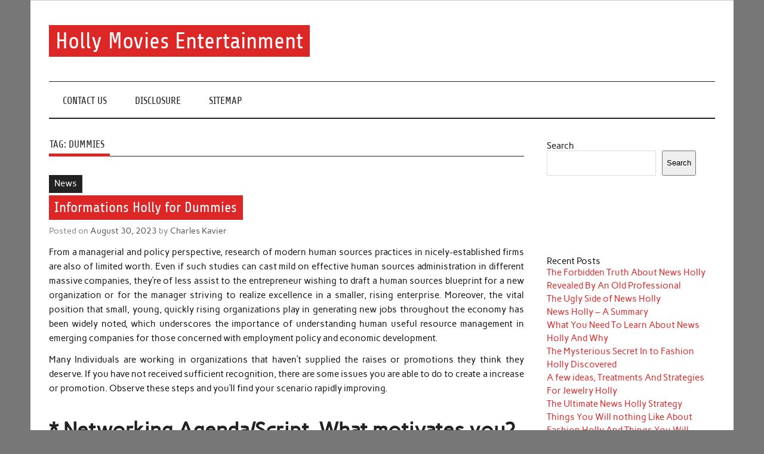

--- FILE ---
content_type: text/html; charset=UTF-8
request_url: https://hollybollymovies.com/tag/dummies
body_size: 11263
content:
<!DOCTYPE html><!-- HTML 5 -->
<html lang="en-US">

<head>
<meta charset="UTF-8" />
<meta name="viewport" content="width=device-width, initial-scale=1">
<link rel="profile" href="https://gmpg.org/xfn/11" />
<link rel="pingback" href="https://hollybollymovies.com/xmlrpc.php" />

<title>dummies &#8211; Holly Movies Entertainment</title>
<meta name='robots' content='max-image-preview:large' />
<link rel="alternate" type="application/rss+xml" title="Holly Movies Entertainment &raquo; Feed" href="https://hollybollymovies.com/feed" />
<link rel="alternate" type="application/rss+xml" title="Holly Movies Entertainment &raquo; Comments Feed" href="https://hollybollymovies.com/comments/feed" />
<link rel="alternate" type="application/rss+xml" title="Holly Movies Entertainment &raquo; dummies Tag Feed" href="https://hollybollymovies.com/tag/dummies/feed" />
<style id='wp-img-auto-sizes-contain-inline-css' type='text/css'>
img:is([sizes=auto i],[sizes^="auto," i]){contain-intrinsic-size:3000px 1500px}
/*# sourceURL=wp-img-auto-sizes-contain-inline-css */
</style>

<link rel='stylesheet' id='anderson-custom-fonts-css' href='https://hollybollymovies.com/wp-content/themes/anderson-lite/css/custom-fonts.css?ver=20180413' type='text/css' media='all' />
<style id='wp-emoji-styles-inline-css' type='text/css'>

	img.wp-smiley, img.emoji {
		display: inline !important;
		border: none !important;
		box-shadow: none !important;
		height: 1em !important;
		width: 1em !important;
		margin: 0 0.07em !important;
		vertical-align: -0.1em !important;
		background: none !important;
		padding: 0 !important;
	}
/*# sourceURL=wp-emoji-styles-inline-css */
</style>
<link rel='stylesheet' id='wp-block-library-css' href='https://hollybollymovies.com/wp-includes/css/dist/block-library/style.min.css?ver=6.9' type='text/css' media='all' />
<style id='wp-block-archives-inline-css' type='text/css'>
.wp-block-archives{box-sizing:border-box}.wp-block-archives-dropdown label{display:block}
/*# sourceURL=https://hollybollymovies.com/wp-includes/blocks/archives/style.min.css */
</style>
<style id='wp-block-categories-inline-css' type='text/css'>
.wp-block-categories{box-sizing:border-box}.wp-block-categories.alignleft{margin-right:2em}.wp-block-categories.alignright{margin-left:2em}.wp-block-categories.wp-block-categories-dropdown.aligncenter{text-align:center}.wp-block-categories .wp-block-categories__label{display:block;width:100%}
/*# sourceURL=https://hollybollymovies.com/wp-includes/blocks/categories/style.min.css */
</style>
<style id='wp-block-heading-inline-css' type='text/css'>
h1:where(.wp-block-heading).has-background,h2:where(.wp-block-heading).has-background,h3:where(.wp-block-heading).has-background,h4:where(.wp-block-heading).has-background,h5:where(.wp-block-heading).has-background,h6:where(.wp-block-heading).has-background{padding:1.25em 2.375em}h1.has-text-align-left[style*=writing-mode]:where([style*=vertical-lr]),h1.has-text-align-right[style*=writing-mode]:where([style*=vertical-rl]),h2.has-text-align-left[style*=writing-mode]:where([style*=vertical-lr]),h2.has-text-align-right[style*=writing-mode]:where([style*=vertical-rl]),h3.has-text-align-left[style*=writing-mode]:where([style*=vertical-lr]),h3.has-text-align-right[style*=writing-mode]:where([style*=vertical-rl]),h4.has-text-align-left[style*=writing-mode]:where([style*=vertical-lr]),h4.has-text-align-right[style*=writing-mode]:where([style*=vertical-rl]),h5.has-text-align-left[style*=writing-mode]:where([style*=vertical-lr]),h5.has-text-align-right[style*=writing-mode]:where([style*=vertical-rl]),h6.has-text-align-left[style*=writing-mode]:where([style*=vertical-lr]),h6.has-text-align-right[style*=writing-mode]:where([style*=vertical-rl]){rotate:180deg}
/*# sourceURL=https://hollybollymovies.com/wp-includes/blocks/heading/style.min.css */
</style>
<style id='wp-block-latest-posts-inline-css' type='text/css'>
.wp-block-latest-posts{box-sizing:border-box}.wp-block-latest-posts.alignleft{margin-right:2em}.wp-block-latest-posts.alignright{margin-left:2em}.wp-block-latest-posts.wp-block-latest-posts__list{list-style:none}.wp-block-latest-posts.wp-block-latest-posts__list li{clear:both;overflow-wrap:break-word}.wp-block-latest-posts.is-grid{display:flex;flex-wrap:wrap}.wp-block-latest-posts.is-grid li{margin:0 1.25em 1.25em 0;width:100%}@media (min-width:600px){.wp-block-latest-posts.columns-2 li{width:calc(50% - .625em)}.wp-block-latest-posts.columns-2 li:nth-child(2n){margin-right:0}.wp-block-latest-posts.columns-3 li{width:calc(33.33333% - .83333em)}.wp-block-latest-posts.columns-3 li:nth-child(3n){margin-right:0}.wp-block-latest-posts.columns-4 li{width:calc(25% - .9375em)}.wp-block-latest-posts.columns-4 li:nth-child(4n){margin-right:0}.wp-block-latest-posts.columns-5 li{width:calc(20% - 1em)}.wp-block-latest-posts.columns-5 li:nth-child(5n){margin-right:0}.wp-block-latest-posts.columns-6 li{width:calc(16.66667% - 1.04167em)}.wp-block-latest-posts.columns-6 li:nth-child(6n){margin-right:0}}:root :where(.wp-block-latest-posts.is-grid){padding:0}:root :where(.wp-block-latest-posts.wp-block-latest-posts__list){padding-left:0}.wp-block-latest-posts__post-author,.wp-block-latest-posts__post-date{display:block;font-size:.8125em}.wp-block-latest-posts__post-excerpt,.wp-block-latest-posts__post-full-content{margin-bottom:1em;margin-top:.5em}.wp-block-latest-posts__featured-image a{display:inline-block}.wp-block-latest-posts__featured-image img{height:auto;max-width:100%;width:auto}.wp-block-latest-posts__featured-image.alignleft{float:left;margin-right:1em}.wp-block-latest-posts__featured-image.alignright{float:right;margin-left:1em}.wp-block-latest-posts__featured-image.aligncenter{margin-bottom:1em;text-align:center}
/*# sourceURL=https://hollybollymovies.com/wp-includes/blocks/latest-posts/style.min.css */
</style>
<style id='wp-block-search-inline-css' type='text/css'>
.wp-block-search__button{margin-left:10px;word-break:normal}.wp-block-search__button.has-icon{line-height:0}.wp-block-search__button svg{height:1.25em;min-height:24px;min-width:24px;width:1.25em;fill:currentColor;vertical-align:text-bottom}:where(.wp-block-search__button){border:1px solid #ccc;padding:6px 10px}.wp-block-search__inside-wrapper{display:flex;flex:auto;flex-wrap:nowrap;max-width:100%}.wp-block-search__label{width:100%}.wp-block-search.wp-block-search__button-only .wp-block-search__button{box-sizing:border-box;display:flex;flex-shrink:0;justify-content:center;margin-left:0;max-width:100%}.wp-block-search.wp-block-search__button-only .wp-block-search__inside-wrapper{min-width:0!important;transition-property:width}.wp-block-search.wp-block-search__button-only .wp-block-search__input{flex-basis:100%;transition-duration:.3s}.wp-block-search.wp-block-search__button-only.wp-block-search__searchfield-hidden,.wp-block-search.wp-block-search__button-only.wp-block-search__searchfield-hidden .wp-block-search__inside-wrapper{overflow:hidden}.wp-block-search.wp-block-search__button-only.wp-block-search__searchfield-hidden .wp-block-search__input{border-left-width:0!important;border-right-width:0!important;flex-basis:0;flex-grow:0;margin:0;min-width:0!important;padding-left:0!important;padding-right:0!important;width:0!important}:where(.wp-block-search__input){appearance:none;border:1px solid #949494;flex-grow:1;font-family:inherit;font-size:inherit;font-style:inherit;font-weight:inherit;letter-spacing:inherit;line-height:inherit;margin-left:0;margin-right:0;min-width:3rem;padding:8px;text-decoration:unset!important;text-transform:inherit}:where(.wp-block-search__button-inside .wp-block-search__inside-wrapper){background-color:#fff;border:1px solid #949494;box-sizing:border-box;padding:4px}:where(.wp-block-search__button-inside .wp-block-search__inside-wrapper) .wp-block-search__input{border:none;border-radius:0;padding:0 4px}:where(.wp-block-search__button-inside .wp-block-search__inside-wrapper) .wp-block-search__input:focus{outline:none}:where(.wp-block-search__button-inside .wp-block-search__inside-wrapper) :where(.wp-block-search__button){padding:4px 8px}.wp-block-search.aligncenter .wp-block-search__inside-wrapper{margin:auto}.wp-block[data-align=right] .wp-block-search.wp-block-search__button-only .wp-block-search__inside-wrapper{float:right}
/*# sourceURL=https://hollybollymovies.com/wp-includes/blocks/search/style.min.css */
</style>
<style id='wp-block-tag-cloud-inline-css' type='text/css'>
.wp-block-tag-cloud{box-sizing:border-box}.wp-block-tag-cloud.aligncenter{justify-content:center;text-align:center}.wp-block-tag-cloud a{display:inline-block;margin-right:5px}.wp-block-tag-cloud span{display:inline-block;margin-left:5px;text-decoration:none}:root :where(.wp-block-tag-cloud.is-style-outline){display:flex;flex-wrap:wrap;gap:1ch}:root :where(.wp-block-tag-cloud.is-style-outline a){border:1px solid;font-size:unset!important;margin-right:0;padding:1ch 2ch;text-decoration:none!important}
/*# sourceURL=https://hollybollymovies.com/wp-includes/blocks/tag-cloud/style.min.css */
</style>
<style id='wp-block-group-inline-css' type='text/css'>
.wp-block-group{box-sizing:border-box}:where(.wp-block-group.wp-block-group-is-layout-constrained){position:relative}
/*# sourceURL=https://hollybollymovies.com/wp-includes/blocks/group/style.min.css */
</style>
<style id='global-styles-inline-css' type='text/css'>
:root{--wp--preset--aspect-ratio--square: 1;--wp--preset--aspect-ratio--4-3: 4/3;--wp--preset--aspect-ratio--3-4: 3/4;--wp--preset--aspect-ratio--3-2: 3/2;--wp--preset--aspect-ratio--2-3: 2/3;--wp--preset--aspect-ratio--16-9: 16/9;--wp--preset--aspect-ratio--9-16: 9/16;--wp--preset--color--black: #353535;--wp--preset--color--cyan-bluish-gray: #abb8c3;--wp--preset--color--white: #ffffff;--wp--preset--color--pale-pink: #f78da7;--wp--preset--color--vivid-red: #cf2e2e;--wp--preset--color--luminous-vivid-orange: #ff6900;--wp--preset--color--luminous-vivid-amber: #fcb900;--wp--preset--color--light-green-cyan: #7bdcb5;--wp--preset--color--vivid-green-cyan: #00d084;--wp--preset--color--pale-cyan-blue: #8ed1fc;--wp--preset--color--vivid-cyan-blue: #0693e3;--wp--preset--color--vivid-purple: #9b51e0;--wp--preset--color--primary: #dd2727;--wp--preset--color--light-gray: #f0f0f0;--wp--preset--color--dark-gray: #777777;--wp--preset--gradient--vivid-cyan-blue-to-vivid-purple: linear-gradient(135deg,rgb(6,147,227) 0%,rgb(155,81,224) 100%);--wp--preset--gradient--light-green-cyan-to-vivid-green-cyan: linear-gradient(135deg,rgb(122,220,180) 0%,rgb(0,208,130) 100%);--wp--preset--gradient--luminous-vivid-amber-to-luminous-vivid-orange: linear-gradient(135deg,rgb(252,185,0) 0%,rgb(255,105,0) 100%);--wp--preset--gradient--luminous-vivid-orange-to-vivid-red: linear-gradient(135deg,rgb(255,105,0) 0%,rgb(207,46,46) 100%);--wp--preset--gradient--very-light-gray-to-cyan-bluish-gray: linear-gradient(135deg,rgb(238,238,238) 0%,rgb(169,184,195) 100%);--wp--preset--gradient--cool-to-warm-spectrum: linear-gradient(135deg,rgb(74,234,220) 0%,rgb(151,120,209) 20%,rgb(207,42,186) 40%,rgb(238,44,130) 60%,rgb(251,105,98) 80%,rgb(254,248,76) 100%);--wp--preset--gradient--blush-light-purple: linear-gradient(135deg,rgb(255,206,236) 0%,rgb(152,150,240) 100%);--wp--preset--gradient--blush-bordeaux: linear-gradient(135deg,rgb(254,205,165) 0%,rgb(254,45,45) 50%,rgb(107,0,62) 100%);--wp--preset--gradient--luminous-dusk: linear-gradient(135deg,rgb(255,203,112) 0%,rgb(199,81,192) 50%,rgb(65,88,208) 100%);--wp--preset--gradient--pale-ocean: linear-gradient(135deg,rgb(255,245,203) 0%,rgb(182,227,212) 50%,rgb(51,167,181) 100%);--wp--preset--gradient--electric-grass: linear-gradient(135deg,rgb(202,248,128) 0%,rgb(113,206,126) 100%);--wp--preset--gradient--midnight: linear-gradient(135deg,rgb(2,3,129) 0%,rgb(40,116,252) 100%);--wp--preset--font-size--small: 13px;--wp--preset--font-size--medium: 20px;--wp--preset--font-size--large: 36px;--wp--preset--font-size--x-large: 42px;--wp--preset--spacing--20: 0.44rem;--wp--preset--spacing--30: 0.67rem;--wp--preset--spacing--40: 1rem;--wp--preset--spacing--50: 1.5rem;--wp--preset--spacing--60: 2.25rem;--wp--preset--spacing--70: 3.38rem;--wp--preset--spacing--80: 5.06rem;--wp--preset--shadow--natural: 6px 6px 9px rgba(0, 0, 0, 0.2);--wp--preset--shadow--deep: 12px 12px 50px rgba(0, 0, 0, 0.4);--wp--preset--shadow--sharp: 6px 6px 0px rgba(0, 0, 0, 0.2);--wp--preset--shadow--outlined: 6px 6px 0px -3px rgb(255, 255, 255), 6px 6px rgb(0, 0, 0);--wp--preset--shadow--crisp: 6px 6px 0px rgb(0, 0, 0);}:where(.is-layout-flex){gap: 0.5em;}:where(.is-layout-grid){gap: 0.5em;}body .is-layout-flex{display: flex;}.is-layout-flex{flex-wrap: wrap;align-items: center;}.is-layout-flex > :is(*, div){margin: 0;}body .is-layout-grid{display: grid;}.is-layout-grid > :is(*, div){margin: 0;}:where(.wp-block-columns.is-layout-flex){gap: 2em;}:where(.wp-block-columns.is-layout-grid){gap: 2em;}:where(.wp-block-post-template.is-layout-flex){gap: 1.25em;}:where(.wp-block-post-template.is-layout-grid){gap: 1.25em;}.has-black-color{color: var(--wp--preset--color--black) !important;}.has-cyan-bluish-gray-color{color: var(--wp--preset--color--cyan-bluish-gray) !important;}.has-white-color{color: var(--wp--preset--color--white) !important;}.has-pale-pink-color{color: var(--wp--preset--color--pale-pink) !important;}.has-vivid-red-color{color: var(--wp--preset--color--vivid-red) !important;}.has-luminous-vivid-orange-color{color: var(--wp--preset--color--luminous-vivid-orange) !important;}.has-luminous-vivid-amber-color{color: var(--wp--preset--color--luminous-vivid-amber) !important;}.has-light-green-cyan-color{color: var(--wp--preset--color--light-green-cyan) !important;}.has-vivid-green-cyan-color{color: var(--wp--preset--color--vivid-green-cyan) !important;}.has-pale-cyan-blue-color{color: var(--wp--preset--color--pale-cyan-blue) !important;}.has-vivid-cyan-blue-color{color: var(--wp--preset--color--vivid-cyan-blue) !important;}.has-vivid-purple-color{color: var(--wp--preset--color--vivid-purple) !important;}.has-black-background-color{background-color: var(--wp--preset--color--black) !important;}.has-cyan-bluish-gray-background-color{background-color: var(--wp--preset--color--cyan-bluish-gray) !important;}.has-white-background-color{background-color: var(--wp--preset--color--white) !important;}.has-pale-pink-background-color{background-color: var(--wp--preset--color--pale-pink) !important;}.has-vivid-red-background-color{background-color: var(--wp--preset--color--vivid-red) !important;}.has-luminous-vivid-orange-background-color{background-color: var(--wp--preset--color--luminous-vivid-orange) !important;}.has-luminous-vivid-amber-background-color{background-color: var(--wp--preset--color--luminous-vivid-amber) !important;}.has-light-green-cyan-background-color{background-color: var(--wp--preset--color--light-green-cyan) !important;}.has-vivid-green-cyan-background-color{background-color: var(--wp--preset--color--vivid-green-cyan) !important;}.has-pale-cyan-blue-background-color{background-color: var(--wp--preset--color--pale-cyan-blue) !important;}.has-vivid-cyan-blue-background-color{background-color: var(--wp--preset--color--vivid-cyan-blue) !important;}.has-vivid-purple-background-color{background-color: var(--wp--preset--color--vivid-purple) !important;}.has-black-border-color{border-color: var(--wp--preset--color--black) !important;}.has-cyan-bluish-gray-border-color{border-color: var(--wp--preset--color--cyan-bluish-gray) !important;}.has-white-border-color{border-color: var(--wp--preset--color--white) !important;}.has-pale-pink-border-color{border-color: var(--wp--preset--color--pale-pink) !important;}.has-vivid-red-border-color{border-color: var(--wp--preset--color--vivid-red) !important;}.has-luminous-vivid-orange-border-color{border-color: var(--wp--preset--color--luminous-vivid-orange) !important;}.has-luminous-vivid-amber-border-color{border-color: var(--wp--preset--color--luminous-vivid-amber) !important;}.has-light-green-cyan-border-color{border-color: var(--wp--preset--color--light-green-cyan) !important;}.has-vivid-green-cyan-border-color{border-color: var(--wp--preset--color--vivid-green-cyan) !important;}.has-pale-cyan-blue-border-color{border-color: var(--wp--preset--color--pale-cyan-blue) !important;}.has-vivid-cyan-blue-border-color{border-color: var(--wp--preset--color--vivid-cyan-blue) !important;}.has-vivid-purple-border-color{border-color: var(--wp--preset--color--vivid-purple) !important;}.has-vivid-cyan-blue-to-vivid-purple-gradient-background{background: var(--wp--preset--gradient--vivid-cyan-blue-to-vivid-purple) !important;}.has-light-green-cyan-to-vivid-green-cyan-gradient-background{background: var(--wp--preset--gradient--light-green-cyan-to-vivid-green-cyan) !important;}.has-luminous-vivid-amber-to-luminous-vivid-orange-gradient-background{background: var(--wp--preset--gradient--luminous-vivid-amber-to-luminous-vivid-orange) !important;}.has-luminous-vivid-orange-to-vivid-red-gradient-background{background: var(--wp--preset--gradient--luminous-vivid-orange-to-vivid-red) !important;}.has-very-light-gray-to-cyan-bluish-gray-gradient-background{background: var(--wp--preset--gradient--very-light-gray-to-cyan-bluish-gray) !important;}.has-cool-to-warm-spectrum-gradient-background{background: var(--wp--preset--gradient--cool-to-warm-spectrum) !important;}.has-blush-light-purple-gradient-background{background: var(--wp--preset--gradient--blush-light-purple) !important;}.has-blush-bordeaux-gradient-background{background: var(--wp--preset--gradient--blush-bordeaux) !important;}.has-luminous-dusk-gradient-background{background: var(--wp--preset--gradient--luminous-dusk) !important;}.has-pale-ocean-gradient-background{background: var(--wp--preset--gradient--pale-ocean) !important;}.has-electric-grass-gradient-background{background: var(--wp--preset--gradient--electric-grass) !important;}.has-midnight-gradient-background{background: var(--wp--preset--gradient--midnight) !important;}.has-small-font-size{font-size: var(--wp--preset--font-size--small) !important;}.has-medium-font-size{font-size: var(--wp--preset--font-size--medium) !important;}.has-large-font-size{font-size: var(--wp--preset--font-size--large) !important;}.has-x-large-font-size{font-size: var(--wp--preset--font-size--x-large) !important;}
/*# sourceURL=global-styles-inline-css */
</style>

<style id='classic-theme-styles-inline-css' type='text/css'>
/*! This file is auto-generated */
.wp-block-button__link{color:#fff;background-color:#32373c;border-radius:9999px;box-shadow:none;text-decoration:none;padding:calc(.667em + 2px) calc(1.333em + 2px);font-size:1.125em}.wp-block-file__button{background:#32373c;color:#fff;text-decoration:none}
/*# sourceURL=/wp-includes/css/classic-themes.min.css */
</style>
<link rel='stylesheet' id='anderson-lite-stylesheet-css' href='https://hollybollymovies.com/wp-content/themes/anderson-lite/style.css?ver=1.6.6' type='text/css' media='all' />
<style id='anderson-lite-stylesheet-inline-css' type='text/css'>
.site-description {
	position: absolute;
	clip: rect(1px, 1px, 1px, 1px);
}
/*# sourceURL=anderson-lite-stylesheet-inline-css */
</style>
<link rel='stylesheet' id='genericons-css' href='https://hollybollymovies.com/wp-content/themes/anderson-lite/css/genericons/genericons.css?ver=3.4.1' type='text/css' media='all' />
<script type="text/javascript" src="https://hollybollymovies.com/wp-includes/js/jquery/jquery.min.js?ver=3.7.1" id="jquery-core-js"></script>
<script type="text/javascript" src="https://hollybollymovies.com/wp-includes/js/jquery/jquery-migrate.min.js?ver=3.4.1" id="jquery-migrate-js"></script>
<script type="text/javascript" id="anderson-lite-navigation-js-extra">
/* <![CDATA[ */
var anderson_navigation_params = {"mainnav_title":"Menu","topnav_title":"Menu"};
//# sourceURL=anderson-lite-navigation-js-extra
/* ]]> */
</script>
<script type="text/javascript" src="https://hollybollymovies.com/wp-content/themes/anderson-lite/js/navigation.js?ver=20160719" id="anderson-lite-navigation-js"></script>
<link rel="https://api.w.org/" href="https://hollybollymovies.com/wp-json/" /><link rel="alternate" title="JSON" type="application/json" href="https://hollybollymovies.com/wp-json/wp/v2/tags/88" /><link rel="EditURI" type="application/rsd+xml" title="RSD" href="https://hollybollymovies.com/xmlrpc.php?rsd" />
<meta name="generator" content="WordPress 6.9" />
		<style type="text/css" id="wp-custom-css">
			.post{ text-align: justify;
}
		</style>
		</head>

<body class="archive tag tag-dummies tag-88 wp-theme-anderson-lite">

<a class="skip-link screen-reader-text" href="#content">Skip to content</a>

<div id="wrapper" class="hfeed">

	<div id="header-wrap">

		<div id="topheader" class="container clearfix">
					</div>

		<header id="header" class="container clearfix" role="banner">

			<div id="logo">

								
			<p class="site-title"><a href="https://hollybollymovies.com/" rel="home">Holly Movies Entertainment</a></p>

						
			<p class="site-description">Find out all about entertainment and movies.</p>

		
			</div>

			
		</header>

	</div>

	<div id="navigation-wrap">

		<nav id="mainnav" class="container clearfix" role="navigation">
			<ul id="mainnav-menu" class="main-navigation-menu menu"><li class="page_item page-item-12"><a href="https://hollybollymovies.com/contact-us">CONTACT US</a></li>
<li class="page_item page-item-14"><a href="https://hollybollymovies.com/disclosure">DISCLOSURE</a></li>
<li class="page_item page-item-10"><a href="https://hollybollymovies.com/sitemap">SITEMAP</a></li>
</ul>		</nav>

	</div>

	
	
	
	<div id="wrap" class="container clearfix">
		
		<section id="content" class="primary" role="main">
		
				
			<div class="page-header">
				<h1 class="archive-title">Tag: <span>dummies</span></h1>			</div>
		
				
	<article id="post-395" class="post-395 post type-post status-publish format-standard hentry category-news tag-dummies tag-holly tag-informations">
		
		
		<div class="single-post-categories post-categories clearfix">
			<ul class="post-categories">
	<li><a href="https://hollybollymovies.com/category/news" rel="category tag">News</a></li></ul>		</div>

		
		<div class="post-content">

			<h2 class="entry-title post-title"><a href="https://hollybollymovies.com/informations-holly-for-dummies" rel="bookmark">Informations Holly for Dummies</a></h2>			
			<div class="entry-meta postmeta"><span class="meta-date">Posted on <a href="https://hollybollymovies.com/informations-holly-for-dummies" title="2:03 pm" rel="bookmark"><time class="entry-date published updated" datetime="2023-08-30T14:03:09+00:00">August 30, 2023</time></a></span><span class="meta-author"> by <span class="author vcard"><a class="url fn n" href="https://hollybollymovies.com/" title="View all posts by Charles Kavier" rel="author">Charles Kavier</a></span></span></div>
			
			<div class="entry clearfix">
				<p>From a managerial and policy perspective, research of modern human sources practices in nicely-established firms are also of limited worth. Even if such studies can cast mild on effective human sources administration in different massive companies, they&#8217;re of less assist to the entrepreneur wishing to draft a human sources blueprint for a new organization or for the manager striving to realize excellence in a smaller, rising enterprise. Moreover, the vital position that small, young, quickly rising organizations play in generating new jobs throughout the economy has been widely noted, which underscores the importance of understanding human useful resource management in emerging companies for those concerned with employment policy and economic development.</p>
<p>Many Individuals are working in organizations that haven&#8217;t supplied the raises or promotions they think they deserve. If you have not received sufficient recognition, there are some issues you are able to do to create a increase or promotion. Observe these steps and you&#8217;ll find your scenario rapidly improving.</p>
<h2>* Networking Agenda/Script. What motivates you?</h2>
<p>Your coach isn&#8217;t there to evaluate you in anyway. They&#8217;ll provide help and supply recommendation on the situations you find yourself in. You may find yourself speaking about some quite intimate issues together with &hellip; <a href="https://hollybollymovies.com/informations-holly-for-dummies" class="read-more">Read the rest </a></p>				<a href="https://hollybollymovies.com/informations-holly-for-dummies" class="more-link">&raquo; Read more</a>
			</div>
						
		</div>

	</article>		
	<article id="post-53" class="post-53 post type-post status-publish format-standard hentry category-fashion tag-dummies tag-holly tag-jewelry">
		
		
		<div class="single-post-categories post-categories clearfix">
			<ul class="post-categories">
	<li><a href="https://hollybollymovies.com/category/fashion" rel="category tag">Fashion</a></li></ul>		</div>

		
		<div class="post-content">

			<h2 class="entry-title post-title"><a href="https://hollybollymovies.com/jewelry-holly-for-dummies" rel="bookmark">Jewelry Holly for Dummies</a></h2>			
			<div class="entry-meta postmeta"><span class="meta-date">Posted on <a href="https://hollybollymovies.com/jewelry-holly-for-dummies" title="4:36 am" rel="bookmark"><time class="entry-date published updated" datetime="2023-06-17T04:36:38+00:00">June 17, 2023</time></a></span><span class="meta-author"> by <span class="author vcard"><a class="url fn n" href="https://hollybollymovies.com/" title="View all posts by Charles Kavier" rel="author">Charles Kavier</a></span></span></div>
			
			<div class="entry clearfix">
				<p><img decoding="async" class="wp-post-image aligncenter" src="https://i.ibb.co/pwc5cXc/fashion-202.jpg" width="501px" alt="Shoes Holly "/>As a tall man, the odd combination (merely a jacket and pants not fabricated from the identical materials) could also be notably useful for tall men because of it means you could shop for separate gadgets and get extra placed on out of the fits you have already got. Now your grey swimsuit and navy suit have grow to be four outfits instead of simply two. Like a belt, wearing totally different colors and textures on the higher and decrease body will break the physique in half which makes you look a lot much less imposing by creating distinct strains.</p>
<p>12. Carrying clothes that fit your character will guarantee that you&#8217;re on a regular basis snug and warranted in the best way you appear. Determining simple methods to manage non-public sort to go nicely with many alternative events will separate you from everybody else who merely picks up the closest pieces or what&#8217;s in pattern with no regard for the finished impression. Accessories are excellent in order so as to add a contact of character to your informal outfit and enhance your general look. Chances are you&#8217;ll stay in step with equipment that may help your look or go totally &hellip; <a href="https://hollybollymovies.com/jewelry-holly-for-dummies" class="read-more">Read the rest </a></p>				<a href="https://hollybollymovies.com/jewelry-holly-for-dummies" class="more-link">&raquo; Read more</a>
			</div>
						
		</div>

	</article>		
	<article id="post-523" class="post-523 post type-post status-publish format-standard hentry category-entertainment tag-dummies tag-holly">
		
		
		<div class="single-post-categories post-categories clearfix">
			<ul class="post-categories">
	<li><a href="https://hollybollymovies.com/category/entertainment" rel="category tag">Entertainment</a></li></ul>		</div>

		
		<div class="post-content">

			<h2 class="entry-title post-title"><a href="https://hollybollymovies.com/news-holly-for-dummies" rel="bookmark">News Holly for Dummies</a></h2>			
			<div class="entry-meta postmeta"><span class="meta-date">Posted on <a href="https://hollybollymovies.com/news-holly-for-dummies" title="9:44 pm" rel="bookmark"><time class="entry-date published updated" datetime="2022-11-22T21:44:25+00:00">November 22, 2022</time></a></span><span class="meta-author"> by <span class="author vcard"><a class="url fn n" href="https://hollybollymovies.com/" title="View all posts by Charles Kavier" rel="author">Charles Kavier</a></span></span></div>
			
			<div class="entry clearfix">
				<p>Personally, if I was out with a few close friends I&#8217;d choose Las Iguanas, or stroll the few extra minutes to Browns if it was busy. If I had social gathering to host, it would be Koba each time, and if I was nonetheless in my twenties, Riki Tiks would always function in the beginning of my evening out.</p>
<p>There are thousands of couples tying the knot each year. Thats not to mention Mitzvahs, Firm Events, Birthdays, Faculty Functions and more. This lots of events to be distributed amongst DJ companies. This leaves room for large corporations to double, triple and over-book themselves. When a company grows into a big operation, typically high quality is sacrificed within the type of outsourcing work. When a company will get supplied increased paying, extra handy gigs in the time before your event, it turns into a tempting and irresistible option to ship someone else, generally a random subcontractor to your event.</p>
<h2>Subsequent is to care for your vocal chord.</h2>
<p>In conclusion style, area and cost of a bar stool are a number of the elements it is best to take into accounts when selecting the type you need to use. There numerous trendy &hellip; <a href="https://hollybollymovies.com/news-holly-for-dummies" class="read-more">Read the rest </a></p>				<a href="https://hollybollymovies.com/news-holly-for-dummies" class="more-link">&raquo; Read more</a>
			</div>
						
		</div>

	</article>			
		</section>
		
		
	<section id="sidebar" class="secondary clearfix" role="complementary">

		<aside id="block-2" class="widget widget_block widget_search clearfix"><form role="search" method="get" action="https://hollybollymovies.com/" class="wp-block-search__button-outside wp-block-search__text-button wp-block-search"    ><label class="wp-block-search__label" for="wp-block-search__input-1" >Search</label><div class="wp-block-search__inside-wrapper" ><input class="wp-block-search__input" id="wp-block-search__input-1" placeholder="" value="" type="search" name="s" required /><button aria-label="Search" class="wp-block-search__button wp-element-button" type="submit" >Search</button></div></form></aside><aside id="magenet_widget-2" class="widget widget_magenet_widget clearfix"><aside class="widget magenet_widget_box"><div class="mads-block"></div></aside></aside><aside id="block-3" class="widget widget_block clearfix">
<div class="wp-block-group"><div class="wp-block-group__inner-container is-layout-flow wp-block-group-is-layout-flow">
<h2 class="wp-block-heading">Recent Posts</h2>


<ul class="wp-block-latest-posts__list wp-block-latest-posts"><li><a class="wp-block-latest-posts__post-title" href="https://hollybollymovies.com/the-forbidden-truth-about-news-holly-revealed-by-an-old-professional">The Forbidden Truth About News Holly Revealed By An Old Professional</a></li>
<li><a class="wp-block-latest-posts__post-title" href="https://hollybollymovies.com/the-ugly-side-of-news-holly">The Ugly Side of News Holly</a></li>
<li><a class="wp-block-latest-posts__post-title" href="https://hollybollymovies.com/news-holly-a-summary">News Holly &#8211; A Summary</a></li>
<li><a class="wp-block-latest-posts__post-title" href="https://hollybollymovies.com/what-you-need-to-learn-about-news-holly-and-why">What You Need To Learn About News Holly And Why</a></li>
<li><a class="wp-block-latest-posts__post-title" href="https://hollybollymovies.com/the-mysterious-secret-in-to-fashion-holly-discovered">The Mysterious Secret In to Fashion Holly Discovered</a></li>
<li><a class="wp-block-latest-posts__post-title" href="https://hollybollymovies.com/a-few-ideas-treatments-and-strategies-for-jewelry-holly">A few ideas, Treatments And Strategies For Jewelry Holly</a></li>
<li><a class="wp-block-latest-posts__post-title" href="https://hollybollymovies.com/the-ultimate-news-holly-strategy-2">The Ultimate News Holly Strategy</a></li>
<li><a class="wp-block-latest-posts__post-title" href="https://hollybollymovies.com/things-you-will-nothing-like-about-fashion-holly-and-things-you-will">Things You Will nothing Like About Fashion Holly And Things You Will</a></li>
<li><a class="wp-block-latest-posts__post-title" href="https://hollybollymovies.com/the-ugly-side-of-dress-holly">The Ugly Side of Dress Holly</a></li>
<li><a class="wp-block-latest-posts__post-title" href="https://hollybollymovies.com/5-crucial-elements-for-dress-holly">5 Crucial Elements For Dress Holly</a></li>
</ul></div></div>
</aside><aside id="block-4" class="widget widget_block clearfix">
<div class="wp-block-group"><div class="wp-block-group__inner-container is-layout-flow wp-block-group-is-layout-flow"></div></div>
</aside><aside id="block-5" class="widget widget_block clearfix">
<div class="wp-block-group"><div class="wp-block-group__inner-container is-layout-flow wp-block-group-is-layout-flow">
<h2 class="wp-block-heading">Archives</h2>


<ul class="wp-block-archives-list wp-block-archives">	<li><a href='https://hollybollymovies.com/2024/10'>October 2024</a></li>
	<li><a href='https://hollybollymovies.com/2024/09'>September 2024</a></li>
	<li><a href='https://hollybollymovies.com/2024/08'>August 2024</a></li>
	<li><a href='https://hollybollymovies.com/2024/07'>July 2024</a></li>
	<li><a href='https://hollybollymovies.com/2024/06'>June 2024</a></li>
	<li><a href='https://hollybollymovies.com/2024/05'>May 2024</a></li>
	<li><a href='https://hollybollymovies.com/2024/04'>April 2024</a></li>
	<li><a href='https://hollybollymovies.com/2024/03'>March 2024</a></li>
	<li><a href='https://hollybollymovies.com/2024/02'>February 2024</a></li>
	<li><a href='https://hollybollymovies.com/2024/01'>January 2024</a></li>
	<li><a href='https://hollybollymovies.com/2023/12'>December 2023</a></li>
	<li><a href='https://hollybollymovies.com/2023/11'>November 2023</a></li>
	<li><a href='https://hollybollymovies.com/2023/10'>October 2023</a></li>
	<li><a href='https://hollybollymovies.com/2023/09'>September 2023</a></li>
	<li><a href='https://hollybollymovies.com/2023/08'>August 2023</a></li>
	<li><a href='https://hollybollymovies.com/2023/07'>July 2023</a></li>
	<li><a href='https://hollybollymovies.com/2023/06'>June 2023</a></li>
	<li><a href='https://hollybollymovies.com/2023/05'>May 2023</a></li>
	<li><a href='https://hollybollymovies.com/2023/04'>April 2023</a></li>
	<li><a href='https://hollybollymovies.com/2023/03'>March 2023</a></li>
	<li><a href='https://hollybollymovies.com/2023/02'>February 2023</a></li>
	<li><a href='https://hollybollymovies.com/2023/01'>January 2023</a></li>
	<li><a href='https://hollybollymovies.com/2022/12'>December 2022</a></li>
	<li><a href='https://hollybollymovies.com/2022/11'>November 2022</a></li>
	<li><a href='https://hollybollymovies.com/2022/10'>October 2022</a></li>
	<li><a href='https://hollybollymovies.com/2022/09'>September 2022</a></li>
	<li><a href='https://hollybollymovies.com/2022/08'>August 2022</a></li>
</ul></div></div>
</aside><aside id="block-6" class="widget widget_block clearfix">
<div class="wp-block-group"><div class="wp-block-group__inner-container is-layout-flow wp-block-group-is-layout-flow">
<h2 class="wp-block-heading">Categories</h2>


<ul class="wp-block-categories-list wp-block-categories">	<li class="cat-item cat-item-2"><a href="https://hollybollymovies.com/category/entertainment">Entertainment</a>
</li>
	<li class="cat-item cat-item-4"><a href="https://hollybollymovies.com/category/fashion">Fashion</a>
</li>
	<li class="cat-item cat-item-5"><a href="https://hollybollymovies.com/category/news">News</a>
</li>
</ul>


<h2 class="wp-block-heading">Tags</h2>
</div></div>
</aside><aside id="block-7" class="widget widget_block widget_tag_cloud clearfix"><p class="wp-block-tag-cloud"><a href="https://hollybollymovies.com/tag/about" class="tag-cloud-link tag-link-8 tag-link-position-1" style="font-size: 18.181818181818pt;" aria-label="about (137 items)">about</a>
<a href="https://hollybollymovies.com/tag/against" class="tag-cloud-link tag-link-16 tag-link-position-2" style="font-size: 8.524064171123pt;" aria-label="against (6 items)">against</a>
<a href="https://hollybollymovies.com/tag/answers" class="tag-cloud-link tag-link-24 tag-link-position-3" style="font-size: 8.8983957219251pt;" aria-label="answers (7 items)">answers</a>
<a href="https://hollybollymovies.com/tag/article" class="tag-cloud-link tag-link-30 tag-link-position-4" style="font-size: 10.470588235294pt;" aria-label="article (12 items)">article</a>
<a href="https://hollybollymovies.com/tag/authorities" class="tag-cloud-link tag-link-34 tag-link-position-5" style="font-size: 8.524064171123pt;" aria-label="authorities (6 items)">authorities</a>
<a href="https://hollybollymovies.com/tag/before" class="tag-cloud-link tag-link-40 tag-link-position-6" style="font-size: 9.2727272727273pt;" aria-label="before (8 items)">before</a>
<a href="https://hollybollymovies.com/tag/death" class="tag-cloud-link tag-link-65 tag-link-position-7" style="font-size: 8.524064171123pt;" aria-label="death (6 items)">death</a>
<a href="https://hollybollymovies.com/tag/detail" class="tag-cloud-link tag-link-72 tag-link-position-8" style="font-size: 8.8983957219251pt;" aria-label="detail (7 items)">detail</a>
<a href="https://hollybollymovies.com/tag/details" class="tag-cloud-link tag-link-74 tag-link-position-9" style="font-size: 9.9465240641711pt;" aria-label="details (10 items)">details</a>
<a href="https://hollybollymovies.com/tag/dress" class="tag-cloud-link tag-link-87 tag-link-position-10" style="font-size: 16.235294117647pt;" aria-label="dress (75 items)">dress</a>
<a href="https://hollybollymovies.com/tag/entertainment" class="tag-cloud-link tag-link-92 tag-link-position-11" style="font-size: 14.513368983957pt;" aria-label="entertainment (44 items)">entertainment</a>
<a href="https://hollybollymovies.com/tag/every" class="tag-cloud-link tag-link-93 tag-link-position-12" style="font-size: 9.2727272727273pt;" aria-label="every (8 items)">every</a>
<a href="https://hollybollymovies.com/tag/explained" class="tag-cloud-link tag-link-104 tag-link-position-13" style="font-size: 9.2727272727273pt;" aria-label="explained (8 items)">explained</a>
<a href="https://hollybollymovies.com/tag/exposed" class="tag-cloud-link tag-link-106 tag-link-position-14" style="font-size: 10.770053475936pt;" aria-label="exposed (13 items)">exposed</a>
<a href="https://hollybollymovies.com/tag/facts" class="tag-cloud-link tag-link-109 tag-link-position-15" style="font-size: 9.9465240641711pt;" aria-label="facts (10 items)">facts</a>
<a href="https://hollybollymovies.com/tag/fashion" class="tag-cloud-link tag-link-113 tag-link-position-16" style="font-size: 16.085561497326pt;" aria-label="fashion (71 items)">fashion</a>
<a href="https://hollybollymovies.com/tag/fundamentals" class="tag-cloud-link tag-link-122 tag-link-position-17" style="font-size: 8.524064171123pt;" aria-label="fundamentals (6 items)">fundamentals</a>
<a href="https://hollybollymovies.com/tag/guide" class="tag-cloud-link tag-link-130 tag-link-position-18" style="font-size: 9.6470588235294pt;" aria-label="guide (9 items)">guide</a>
<a href="https://hollybollymovies.com/tag/holly" class="tag-cloud-link tag-link-137 tag-link-position-19" style="font-size: 22pt;" aria-label="holly (446 items)">holly</a>
<a href="https://hollybollymovies.com/tag/informations" class="tag-cloud-link tag-link-150 tag-link-position-20" style="font-size: 15.03743315508pt;" aria-label="informations (51 items)">informations</a>
<a href="https://hollybollymovies.com/tag/jewelry" class="tag-cloud-link tag-link-157 tag-link-position-21" style="font-size: 16.235294117647pt;" aria-label="jewelry (75 items)">jewelry</a>
<a href="https://hollybollymovies.com/tag/learn" class="tag-cloud-link tag-link-160 tag-link-position-22" style="font-size: 11.144385026738pt;" aria-label="learn (15 items)">learn</a>
<a href="https://hollybollymovies.com/tag/methods" class="tag-cloud-link tag-link-173 tag-link-position-23" style="font-size: 9.2727272727273pt;" aria-label="methods (8 items)">methods</a>
<a href="https://hollybollymovies.com/tag/nothing" class="tag-cloud-link tag-link-185 tag-link-position-24" style="font-size: 8pt;" aria-label="nothing (5 items)">nothing</a>
<a href="https://hollybollymovies.com/tag/people" class="tag-cloud-link tag-link-197 tag-link-position-25" style="font-size: 10.770053475936pt;" aria-label="people (13 items)">people</a>
<a href="https://hollybollymovies.com/tag/questions" class="tag-cloud-link tag-link-215 tag-link-position-26" style="font-size: 11.368983957219pt;" aria-label="questions (16 items)">questions</a>
<a href="https://hollybollymovies.com/tag/really" class="tag-cloud-link tag-link-219 tag-link-position-27" style="font-size: 8.524064171123pt;" aria-label="really (6 items)">really</a>
<a href="https://hollybollymovies.com/tag/report" class="tag-cloud-link tag-link-225 tag-link-position-28" style="font-size: 11.144385026738pt;" aria-label="report (15 items)">report</a>
<a href="https://hollybollymovies.com/tag/revealed" class="tag-cloud-link tag-link-227 tag-link-position-29" style="font-size: 13.31550802139pt;" aria-label="revealed (30 items)">revealed</a>
<a href="https://hollybollymovies.com/tag/saying" class="tag-cloud-link tag-link-234 tag-link-position-30" style="font-size: 10.245989304813pt;" aria-label="saying (11 items)">saying</a>
<a href="https://hollybollymovies.com/tag/secret" class="tag-cloud-link tag-link-237 tag-link-position-31" style="font-size: 11.368983957219pt;" aria-label="secret (16 items)">secret</a>
<a href="https://hollybollymovies.com/tag/should" class="tag-cloud-link tag-link-244 tag-link-position-32" style="font-size: 10.994652406417pt;" aria-label="should (14 items)">should</a>
<a href="https://hollybollymovies.com/tag/simple" class="tag-cloud-link tag-link-247 tag-link-position-33" style="font-size: 11.144385026738pt;" aria-label="simple (15 items)">simple</a>
<a href="https://hollybollymovies.com/tag/statements" class="tag-cloud-link tag-link-256 tag-link-position-34" style="font-size: 8pt;" aria-label="statements (5 items)">statements</a>
<a href="https://hollybollymovies.com/tag/stepbystep" class="tag-cloud-link tag-link-258 tag-link-position-35" style="font-size: 8.524064171123pt;" aria-label="stepbystep (6 items)">stepbystep</a>
<a href="https://hollybollymovies.com/tag/story" class="tag-cloud-link tag-link-260 tag-link-position-36" style="font-size: 8.8983957219251pt;" aria-label="story (7 items)">story</a>
<a href="https://hollybollymovies.com/tag/strategies" class="tag-cloud-link tag-link-263 tag-link-position-37" style="font-size: 8.524064171123pt;" aria-label="strategies (6 items)">strategies</a>
<a href="https://hollybollymovies.com/tag/techniques" class="tag-cloud-link tag-link-275 tag-link-position-38" style="font-size: 9.6470588235294pt;" aria-label="techniques (9 items)">techniques</a>
<a href="https://hollybollymovies.com/tag/thing" class="tag-cloud-link tag-link-279 tag-link-position-39" style="font-size: 8.8983957219251pt;" aria-label="thing (7 items)">thing</a>
<a href="https://hollybollymovies.com/tag/things" class="tag-cloud-link tag-link-280 tag-link-position-40" style="font-size: 9.2727272727273pt;" aria-label="things (8 items)">things</a>
<a href="https://hollybollymovies.com/tag/today" class="tag-cloud-link tag-link-282 tag-link-position-41" style="font-size: 12.716577540107pt;" aria-label="today (25 items)">today</a>
<a href="https://hollybollymovies.com/tag/trick" class="tag-cloud-link tag-link-284 tag-link-position-42" style="font-size: 8.8983957219251pt;" aria-label="trick (7 items)">trick</a>
<a href="https://hollybollymovies.com/tag/truth" class="tag-cloud-link tag-link-286 tag-link-position-43" style="font-size: 11.593582887701pt;" aria-label="truth (17 items)">truth</a>
<a href="https://hollybollymovies.com/tag/unanswered" class="tag-cloud-link tag-link-289 tag-link-position-44" style="font-size: 9.2727272727273pt;" aria-label="unanswered (8 items)">unanswered</a>
<a href="https://hollybollymovies.com/tag/uncovered" class="tag-cloud-link tag-link-291 tag-link-position-45" style="font-size: 9.2727272727273pt;" aria-label="uncovered (8 items)">uncovered</a></p></aside>
	</section>	</div>
	
<!-- wmm w -->		
		
	<div id="footer-wrap">
		
		<footer id="footer" class="container clearfix" role="contentinfo">
			
			<nav id="footernav" class="clearfix" role="navigation">
							</nav>
			
			<div class="footer-content">

				
	<span class="credit-link">
		Powered by <a href="http://wordpress.org" title="WordPress">WordPress</a> and <a href="https://themezee.com/themes/anderson/" title="Anderson WordPress Theme">Anderson</a>.	</span>


			</div>
			
		</footer>

	</div>
	
</div><!-- end #wrapper -->

<script type="speculationrules">
{"prefetch":[{"source":"document","where":{"and":[{"href_matches":"/*"},{"not":{"href_matches":["/wp-*.php","/wp-admin/*","/wp-content/uploads/*","/wp-content/*","/wp-content/plugins/*","/wp-content/themes/anderson-lite/*","/*\\?(.+)"]}},{"not":{"selector_matches":"a[rel~=\"nofollow\"]"}},{"not":{"selector_matches":".no-prefetch, .no-prefetch a"}}]},"eagerness":"conservative"}]}
</script>
<script id="wp-emoji-settings" type="application/json">
{"baseUrl":"https://s.w.org/images/core/emoji/17.0.2/72x72/","ext":".png","svgUrl":"https://s.w.org/images/core/emoji/17.0.2/svg/","svgExt":".svg","source":{"concatemoji":"https://hollybollymovies.com/wp-includes/js/wp-emoji-release.min.js?ver=6.9"}}
</script>
<script type="module">
/* <![CDATA[ */
/*! This file is auto-generated */
const a=JSON.parse(document.getElementById("wp-emoji-settings").textContent),o=(window._wpemojiSettings=a,"wpEmojiSettingsSupports"),s=["flag","emoji"];function i(e){try{var t={supportTests:e,timestamp:(new Date).valueOf()};sessionStorage.setItem(o,JSON.stringify(t))}catch(e){}}function c(e,t,n){e.clearRect(0,0,e.canvas.width,e.canvas.height),e.fillText(t,0,0);t=new Uint32Array(e.getImageData(0,0,e.canvas.width,e.canvas.height).data);e.clearRect(0,0,e.canvas.width,e.canvas.height),e.fillText(n,0,0);const a=new Uint32Array(e.getImageData(0,0,e.canvas.width,e.canvas.height).data);return t.every((e,t)=>e===a[t])}function p(e,t){e.clearRect(0,0,e.canvas.width,e.canvas.height),e.fillText(t,0,0);var n=e.getImageData(16,16,1,1);for(let e=0;e<n.data.length;e++)if(0!==n.data[e])return!1;return!0}function u(e,t,n,a){switch(t){case"flag":return n(e,"\ud83c\udff3\ufe0f\u200d\u26a7\ufe0f","\ud83c\udff3\ufe0f\u200b\u26a7\ufe0f")?!1:!n(e,"\ud83c\udde8\ud83c\uddf6","\ud83c\udde8\u200b\ud83c\uddf6")&&!n(e,"\ud83c\udff4\udb40\udc67\udb40\udc62\udb40\udc65\udb40\udc6e\udb40\udc67\udb40\udc7f","\ud83c\udff4\u200b\udb40\udc67\u200b\udb40\udc62\u200b\udb40\udc65\u200b\udb40\udc6e\u200b\udb40\udc67\u200b\udb40\udc7f");case"emoji":return!a(e,"\ud83e\u1fac8")}return!1}function f(e,t,n,a){let r;const o=(r="undefined"!=typeof WorkerGlobalScope&&self instanceof WorkerGlobalScope?new OffscreenCanvas(300,150):document.createElement("canvas")).getContext("2d",{willReadFrequently:!0}),s=(o.textBaseline="top",o.font="600 32px Arial",{});return e.forEach(e=>{s[e]=t(o,e,n,a)}),s}function r(e){var t=document.createElement("script");t.src=e,t.defer=!0,document.head.appendChild(t)}a.supports={everything:!0,everythingExceptFlag:!0},new Promise(t=>{let n=function(){try{var e=JSON.parse(sessionStorage.getItem(o));if("object"==typeof e&&"number"==typeof e.timestamp&&(new Date).valueOf()<e.timestamp+604800&&"object"==typeof e.supportTests)return e.supportTests}catch(e){}return null}();if(!n){if("undefined"!=typeof Worker&&"undefined"!=typeof OffscreenCanvas&&"undefined"!=typeof URL&&URL.createObjectURL&&"undefined"!=typeof Blob)try{var e="postMessage("+f.toString()+"("+[JSON.stringify(s),u.toString(),c.toString(),p.toString()].join(",")+"));",a=new Blob([e],{type:"text/javascript"});const r=new Worker(URL.createObjectURL(a),{name:"wpTestEmojiSupports"});return void(r.onmessage=e=>{i(n=e.data),r.terminate(),t(n)})}catch(e){}i(n=f(s,u,c,p))}t(n)}).then(e=>{for(const n in e)a.supports[n]=e[n],a.supports.everything=a.supports.everything&&a.supports[n],"flag"!==n&&(a.supports.everythingExceptFlag=a.supports.everythingExceptFlag&&a.supports[n]);var t;a.supports.everythingExceptFlag=a.supports.everythingExceptFlag&&!a.supports.flag,a.supports.everything||((t=a.source||{}).concatemoji?r(t.concatemoji):t.wpemoji&&t.twemoji&&(r(t.twemoji),r(t.wpemoji)))});
//# sourceURL=https://hollybollymovies.com/wp-includes/js/wp-emoji-loader.min.js
/* ]]> */
</script>
<script defer src="https://static.cloudflareinsights.com/beacon.min.js/vcd15cbe7772f49c399c6a5babf22c1241717689176015" integrity="sha512-ZpsOmlRQV6y907TI0dKBHq9Md29nnaEIPlkf84rnaERnq6zvWvPUqr2ft8M1aS28oN72PdrCzSjY4U6VaAw1EQ==" data-cf-beacon='{"version":"2024.11.0","token":"03155058685d438ebbcc43a1635b687a","r":1,"server_timing":{"name":{"cfCacheStatus":true,"cfEdge":true,"cfExtPri":true,"cfL4":true,"cfOrigin":true,"cfSpeedBrain":true},"location_startswith":null}}' crossorigin="anonymous"></script>
</body>
</html>

<!-- Page cached by LiteSpeed Cache 7.7 on 2026-01-20 04:15:07 -->